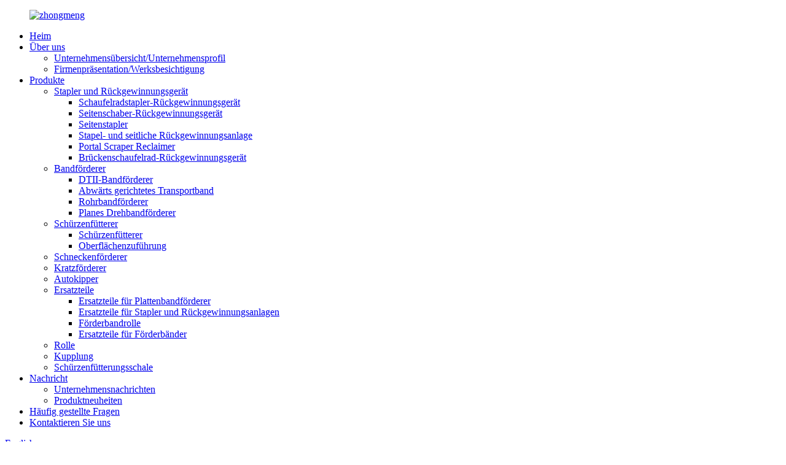

--- FILE ---
content_type: text/html
request_url: https://www.sinocoalition.com/de/stacker-and-reclaimer-spare-parts/
body_size: 8266
content:
<!DOCTYPE html> <html dir="ltr" lang="de"> <head> <meta http-equiv="Content-Type" content="text/html; charset=UTF-8" /> <!-- Global site tag (gtag.js) - Google Analytics --> <script async src="https://www.googletagmanager.com/gtag/js?id=UA-230771935-49"></script> <script>
  window.dataLayer = window.dataLayer || [];
  function gtag(){dataLayer.push(arguments);}
  gtag('js', new Date());

  gtag('config', 'UA-230771935-49');
</script>  <title>Hersteller und Lieferanten von Ersatzteilen für Stapler und Rückgewinnungsanlagen – Chinesische Fabrik für Ersatzteile für Stapler und Rückgewinnungsanlagen</title> <meta name="viewport" content="width=device-width,initial-scale=1,minimum-scale=1,maximum-scale=1,user-scalable=no"> <link rel="apple-touch-icon-precomposed" href=""> <meta name="format-detection" content="telephone=no"> <meta name="apple-mobile-web-app-capable" content="yes"> <meta name="apple-mobile-web-app-status-bar-style" content="black"> <link href="//cdnus.globalso.com/sinocoalition/style/global/style.css" rel="stylesheet"> <link href="//cdnus.globalso.com/sinocoalition/style/public/public.css" rel="stylesheet">  <link rel="shortcut icon" href="//cdnus.globalso.com/sinocoalition/ico.png" />     <meta name="description" content="Hersteller, Fabriken und Lieferanten von Ersatzteilen für Stapler und Rückgewinnungsanlagen aus China. Wir verfügen über ein großes Lager, um die Anforderungen und Bedürfnisse unserer Kunden zu erfüllen." /> <script src="https://cdn.globalso.com/lite-yt-embed.js"></script> <link href="https://cdn.globalso.com/lite-yt-embed.css" rel="stylesheet"> <link href="//cdn.globalso.com/hide_search.css" rel="stylesheet"/><link href="//www.sinocoalition.com/style/de.html.css" rel="stylesheet"/><link rel="alternate" hreflang="de" href="https://www.sinocoalition.com/de/" /><link rel="canonical"  href="https://www.sinocoalition.com/de/stacker-and-reclaimer-spare-parts/" /></head> <body> <div class="container"> <header class="web_head">     <div class="head_layer">       <div class="layout">         <figure class="logo"><a href="/de/">                 <img src="//cdnus.globalso.com/sinocoalition/zhongmeng2.png" alt="zhongmeng">                 </a></figure>         <nav class="nav_wrap">           <ul class="head_nav">         <li><a href="/de/">Heim</a></li> <li><a href="/de/about-us/">Über uns</a> <ul class="sub-menu"> 	<li><a href="/de/about-us/">Unternehmensübersicht/Unternehmensprofil</a></li> 	<li><a href="/de/company-showfactory-tour/">Firmenpräsentation/Werksbesichtigung</a></li> </ul> </li> <li class="current-menu-ancestor"><a href="/de/products/">Produkte</a> <ul class="sub-menu"> 	<li><a href="/de/stacker-and-reclaimer/">Stapler und Rückgewinnungsgerät</a> 	<ul class="sub-menu"> 		<li><a href="/de/bucket-wheel-stacker-reclaimer/">Schaufelradstapler-Rückgewinnungsgerät</a></li> 		<li><a href="/de/side-scraper-reclaimer/">Seitenschaber-Rückgewinnungsgerät</a></li> 		<li><a href="/de/side-stacker/">Seitenstapler</a></li> 		<li><a href="/de/top-stacking-and-lateral-reclaiming-stacker-reclaimer/">Stapel- und seitliche Rückgewinnungsanlage</a></li> 		<li><a href="/de/portal-scraper-reclaimer/">Portal Scraper Reclaimer</a></li> 		<li><a href="/de/bridge-bucket-wheel-reclaimer/">Brückenschaufelrad-Rückgewinnungsgerät</a></li> 	</ul> </li> 	<li><a href="/de/belt-conveyor/">Bandförderer</a> 	<ul class="sub-menu"> 		<li><a href="/de/dtii-belt-conveyor/">DTII-Bandförderer</a></li> 		<li><a href="/de/downwards-transportation-belt-conveyor/">Abwärts gerichtetes Transportband</a></li> 		<li><a href="/de/pipe-belt-conveyor/">Rohrbandförderer</a></li> 		<li><a href="/de/plane-turning-belt-conveyor/">Planes Drehbandförderer</a></li> 	</ul> </li> 	<li><a href="/de/apron-feeder/">Schürzenfütterer</a> 	<ul class="sub-menu"> 		<li><a href="/de/apron-feeder-apron-feeder/">Schürzenfütterer</a></li> 		<li><a href="/de/surface-feeder/">Oberflächenzuführung</a></li> 	</ul> </li> 	<li><a href="/de/screw-feeder/">Schneckenförderer</a></li> 	<li><a href="/de/scraper-conveyer/">Kratzförderer</a></li> 	<li><a href="/de/car-dumper/">Autokipper</a></li> 	<li class="current-menu-ancestor current-menu-parent"><a href="/de/spare-parts/">Ersatzteile</a> 	<ul class="sub-menu"> 		<li><a href="/de/apron-feeder-spare-parts/">Ersatzteile für Plattenbandförderer</a></li> 		<li class="nav-current"><a href="/de/stacker-and-reclaimer-spare-parts/">Ersatzteile für Stapler und Rückgewinnungsanlagen</a></li> 		<li><a href="/de/conveyor-pulley/">Förderbandrolle</a></li> 		<li><a href="/de/belt-conveyor-spare-parts/">Ersatzteile für Förderbänder</a></li> 	</ul> </li> 	<li><a href="/de/pulley/">Rolle</a></li> 	<li><a href="/de/coupling/">Kupplung</a></li> 	<li><a href="/de/apron-feeder-pan/">Schürzenfütterungsschale</a></li> </ul> </li> <li><a href="/de/news/">Nachricht</a> <ul class="sub-menu"> 	<li><a href="/de/news_catalog/company-news/">Unternehmensnachrichten</a></li> 	<li><a href="/de/news_catalog/product-news/">Produktneuheiten</a></li> </ul> </li> <li><a href="/de/faqs/">Häufig gestellte Fragen</a></li> <li><a href="/de/contact-us/">Kontaktieren Sie uns</a></li>       </ul> 	  </nav>           <div class="head_right">  	            <b id="btn-search" class="btn--search"></b>                      <div class="change-language ensemble">   <div class="change-language-info">     <div class="change-language-title medium-title">        <div class="language-flag language-flag-en"><a href="https://www.sinocoalition.com/"><b class="country-flag"></b><span>English</span> </a></div>        <b class="language-icon"></b>      </div> 	<div class="change-language-cont sub-content">         <div class="empty"></div>     </div>   </div> </div> <!--theme262-->          </div> 		  <i class="head_left_bg"></i>           <i class="head_right_bg"></i>                 </div>     </div>       </header>         <!-- sys_sub_head -->   <section class="sys_sub_head">     <div class="head_bn_item">       <div class="bn_item_img">                 <img src="//cdnus.globalso.com/sinocoalition/nybjtp.jpg" alt="nybjtp">                 </div>     </div>     <section class="path_bar">       <div class="layout">         <ul>            <li> <a itemprop="breadcrumb" href="/de/">Heim</a></li><li> <a itemprop="breadcrumb" href="/de/products/" title="Products">Produkte</a> </li><li> <a itemprop="breadcrumb" href="/de/spare-parts/" title="Spare Parts">Ersatzteile</a> </li><li> <a href="#">Ersatzteile für Stapler und Rückgewinnungsanlagen</a></li>         </ul>       </div>     </section>   </section>    <section class="sub_head_intro">     <div class="layout">       <div class="intro_desc">Shen Yang Sino Coalition Machinery Equipment Manufacturing Co., LTD ist ein privat geführtes Unternehmen, das internationalen Handel, Konstruktion, Fertigung und Serviceleistungen vereint. Das Produktportfolio umfasst hauptsächlich Anlagen zur Förderung, Lagerung und Dosierung von Schüttgütern. Darüber hinaus bietet das Unternehmen die Planung und Realisierung kompletter Schüttgutsysteme im Rahmen von EPC-Projekten an. Unsere Produkte werden nach Pakistan, in die Türkei, nach Vietnam, auf die Philippinen, nach Malaysia, Oman, Brasilien, Jordanien, Indonesien und in die Vereinigten Arabischen Emirate exportiert. Bei Fragen kontaktieren Sie uns bitte. Wir werden Ihnen umgehend antworten.</div>     </div>   </section>        <section class="web_main page_main">   <div class="layout">     <aside class="aside">   <section class="aside-wrap">     <section class="side-widget">     <div class="side-tit-bar">       <h4 class="side-tit">Produktkategorien</h4>     </div>     <ul class="side-cate">       <li><a href="/de/stacker-and-reclaimer/">Stapler und Rückgewinnungsgerät</a> <ul class="sub-menu"> 	<li><a href="/de/bucket-wheel-stacker-reclaimer/">Schaufelradstapler-Rückgewinnungsgerät</a></li> 	<li><a href="/de/side-scraper-reclaimer/">Seitenschaber-Rückgewinnungsgerät</a></li> 	<li><a href="/de/side-stacker/">Seitenstapler</a></li> 	<li><a href="/de/top-stacking-and-lateral-reclaiming-stacker-reclaimer/">Stapel- und seitliche Rückgewinnungsanlage</a></li> 	<li><a href="/de/portal-scraper-reclaimer/">Portal Scraper Reclaimer</a></li> 	<li><a href="/de/bridge-bucket-wheel-reclaimer/">Brückenschaufelrad-Rückgewinnungsgerät</a></li> </ul> </li> <li><a href="/de/belt-conveyor/">Bandförderer</a> <ul class="sub-menu"> 	<li><a href="/de/dtii-belt-conveyor/">DTII-Bandförderer</a></li> 	<li><a href="/de/downwards-transportation-belt-conveyor/">Abwärts gerichtetes Transportband</a></li> 	<li><a href="/de/pipe-belt-conveyor/">Rohrbandförderer</a></li> 	<li><a href="/de/plane-turning-belt-conveyor/">Planes Drehbandförderer</a></li> </ul> </li> <li><a href="/de/apron-feeder/">Schürzenfütterer</a> <ul class="sub-menu"> 	<li><a href="/de/apron-feeder-apron-feeder/">Schürzenfütterer</a></li> 	<li><a href="/de/surface-feeder/">Oberflächenzuführung</a></li> </ul> </li> <li><a href="/de/screw-feeder/">Schneckenförderer</a></li> <li><a href="/de/scraper-conveyer/">Kratzförderer</a></li> <li><a href="/de/car-dumper/">Autokipper</a></li> <li class="current-menu-ancestor current-menu-parent"><a href="/de/spare-parts/">Ersatzteile</a> <ul class="sub-menu"> 	<li><a href="/de/apron-feeder-spare-parts/">Ersatzteile für Plattenbandförderer</a></li> 	<li class="nav-current"><a href="/de/stacker-and-reclaimer-spare-parts/">Ersatzteile für Stapler und Rückgewinnungsanlagen</a></li> 	<li><a href="/de/conveyor-pulley/">Förderbandrolle</a></li> 	<li><a href="/de/belt-conveyor-spare-parts/">Ersatzteile für Förderbänder</a></li> </ul> </li> <li><a href="/de/pulley/">Rolle</a></li> <li><a href="/de/coupling/">Kupplung</a></li> <li><a href="/de/apron-feeder-pan/">Schürzenfütterungsschale</a></li>     </ul>   </section>   <div class="side-widget">     <div class="side-tit-bar">       <h2 class="side-tit">Ausgewählte Produkte</h2>     </div> 	 	 	 	 <div class="side-product-items">               <div class="items_content">                 <div class="side_slider">                 <ul class="swiper-wrapper"> 				                    <li class="swiper-slide gm-sep side_product_item">                     <figure>                       <a class="item-img" href="/de/gt-wear-resistant-conveyor-pulley-product/"><img src="//cdnus.globalso.com/sinocoalition/Gt-Wear-Conveyor-Pulley1-300x225.jpg" alt="GT verschleißfeste Förderbandrolle"></a>                       <figcaption>                         <h3 class="item_title"><a href="/de/gt-wear-resistant-conveyor-pulley-product/">GT verschleißfeste Förderbandrolle</a></h3>                       </figcaption>                     </figure>                   </li>                                      <li class="swiper-slide gm-sep side_product_item">                     <figure>                       <a class="item-img" href="/de/various-types-of-apron-feeder-spare-parts-product/"><img src="//cdnus.globalso.com/sinocoalition/Apron-Feeder-Spare-Parts2-300x225.jpg" alt="Verschiedene Arten von Ersatzteilen für Plattenbandförderer"></a>                       <figcaption>                         <h3 class="item_title"><a href="/de/various-types-of-apron-feeder-spare-parts-product/">Verschiedene Arten von Ersatzteilen für Plattenbandförderer</a></h3>                       </figcaption>                     </figure>                   </li>                                      <li class="swiper-slide gm-sep side_product_item">                     <figure>                       <a class="item-img" href="/de/long-distance-plane-turning-belt-conveyor-product/"><img src="//cdnus.globalso.com/sinocoalition/Plane-Turning-Belt-Conveyor1-300x225.jpg" alt="Langstrecken-Flachdrehbandförderer"></a>                       <figcaption>                         <h3 class="item_title"><a href="/de/long-distance-plane-turning-belt-conveyor-product/">Langstrecken-Flachdrehbandförderer</a></h3>                       </figcaption>                     </figure>                   </li>                                      <li class="swiper-slide gm-sep side_product_item">                     <figure>                       <a class="item-img" href="/de/9864m-long-distance-dtii-belt-conveyor-product/"><img src="//cdnus.globalso.com/sinocoalition/DTII-Belt-Conveyor11-300x225.jpg" alt="9864 m langes DTII-Bandförderer"></a>                       <figcaption>                         <h3 class="item_title"><a href="/de/9864m-long-distance-dtii-belt-conveyor-product/">9864 m langes DTII-Bandförderer</a></h3>                       </figcaption>                     </figure>                   </li>                                      <li class="swiper-slide gm-sep side_product_item">                     <figure>                       <a class="item-img" href="/de/bucket-wheel-stacker-reclaimer-product/"><img src="//cdnus.globalso.com/sinocoalition/Bucket-Wheel-Stacker-Reclaimer11-300x225.jpg" alt="Schaufelradstapler-Rückgewinnungsgerät"></a>                       <figcaption>                         <h3 class="item_title"><a href="/de/bucket-wheel-stacker-reclaimer-product/">Schaufelradstapler-Rückgewinnungsgerät</a></h3>                       </figcaption>                     </figure>                   </li>                                      <li class="swiper-slide gm-sep side_product_item">                     <figure>                       <a class="item-img" href="/de/advanced-side-type-cantilever-stacker-product/"><img src="//cdnus.globalso.com/sinocoalition/Side-Stacker11-300x225.jpg" alt="Fortschrittlicher seitlicher Kragarmstapler"></a>                       <figcaption>                         <h3 class="item_title"><a href="/de/advanced-side-type-cantilever-stacker-product/">Fortschrittlicher seitlicher Kragarmstapler</a></h3>                       </figcaption>                     </figure>                   </li>                                      <li class="swiper-slide gm-sep side_product_item">                     <figure>                       <a class="item-img" href="/de/high-efficiency-mobile-material-surface-feeder-product/"><img src="//cdnus.globalso.com/sinocoalition/Surface-Feeder11-300x225.jpg" alt="Hocheffizienter mobiler Materialoberflächenförderer"></a>                       <figcaption>                         <h3 class="item_title"><a href="/de/high-efficiency-mobile-material-surface-feeder-product/">Hocheffizienter mobiler Materialoberflächenförderer</a></h3>                       </figcaption>                     </figure>                   </li>                                   </ul>                 </div>                 <div class="btn-prev"></div>                 <div class="btn-next"></div>               </div>             </div>    </div>      </section> </aside>    <section class="main">       <div class="items_list">         <h1 class="page_title">Ersatzteile für Stapler und Rückgewinnungsanlagen</h1>          	                  <ul>    <li class="product_item">             <figure>               <span class="item_img"><img src="//cdnus.globalso.com/sinocoalition/Stacker-and-Reclaimer-Spare-Parts1-300x225.jpg" alt="Ersatzteile für Stapler und Rückgewinnungsanlagen"><a href="/de/stacker-and-reclaimer-spare-parts-product/" title="Stacker and Reclaimer Spare Parts"></a> </span>               <figcaption> 			  <div class="item_information">                      <h3 class="item_title"><a href="/de/stacker-and-reclaimer-spare-parts-product/" title="Stacker and Reclaimer Spare Parts">Ersatzteile für Stapler und Rückgewinnungsanlagen</a></h3>                 </div>               </figcaption>             </figure>           </li>          </ul>         <div class="page_bar">         <div class="pages"></div>       </div>       </div>            </section>   </div> </section>   <footer class="web_footer">     <section class="foot_service">       <div class="layout">    <div class="foot_items"> 		  <nav class="foot_item foot_item_nav wow fadeInLeftA" data-wow-delay=".1s" data-wow-duration=".8s">             <div class="foot_item_hd">               <h2 class="title">INFORMATION</h2>             </div>             <div class="foot_item_bd">               <ul class="foot_txt_list">               <li><a href="/de/about-us/">Über uns</a></li> <li><a href="/de/products/">Produkte</a></li> <li><a href="/de/faqs/">Häufig gestellte Fragen</a></li> <li><a href="/de/contact-us/">Kontaktieren Sie uns</a></li>               </ul>             </div>           </nav> 	     <nav class="foot_item foot_item_contac wow fadeInLeftA" data-wow-delay=".1s" data-wow-duration=".8s">             <div class="foot_item_hd">               <h2 class="title">KONTAKT</h2>             </div>             <div class="foot_item_bd">               <address class="foot_contact_list">                 <ul>                   <li class="contact_item">                    <div class="contact_txt">                      <div class="item_val">  <p class="item_val">Lihong Road, Bezirk Yuhong, Stadt Shenyang, Provinz Liaoning, China</p></div>                   </div>                   </li>                   <li class="contact_item">                    <div class="contact_txt">                      <span class="contact_label">Rufen Sie uns jetzt an:</span>                      <div class="item_val"> <p class="item_val"><a class="tel_link" href="tel:+86 13998197865"></a>+86 13998197865</p></div>                   </div>                   </li>                   <li class="contact_item">                    <div class="contact_txt">                      <div class="item_val"><p class="item_val"><a href="mailto:sale@sinocoalition.com">sale@sinocoalition.com</a></p></div>                   </div>                   </li>                 </ul>               </address>             </div>           </nav> 		 <nav class="foot_item foot_item_follow wow fadeInLeftA" data-wow-delay=".1s" data-wow-duration=".8s">             <div class="foot_item_hd">               <h2 class="title">FOLGEN SIE UNS</h2>             </div>             <div class="foot_item_bd">               <div class="company_subscribe">                 <div class="learn_more">                   <a class="button" href="javascript:">JETZT ANFRAGEN</a>                 </div>               </div>               <ul class="foot_sns">                              <li><a target="_blank" href="https://www.facebook.com/profile.php?id=100081524031748"><img src="//cdnus.globalso.com/sinocoalition/sns02.png" alt="sns02"></a></li>                         <li><a target="_blank" href="https://twitter.com/CoalitionSino"><img src="//cdnus.globalso.com/sinocoalition/sns03.png" alt="sns03"></a></li>                         <li><a target="_blank" href="https://www.linkedin.cn/incareer/in/sino-coalition-032a73240"><img src="//cdnus.globalso.com/sinocoalition/linkedin-8.png" alt="LinkedIn (8)"></a></li>                         <li><a target="_blank" href="https://www.pinterest.com/sinocoalition/"><img src="//cdnus.globalso.com/sinocoalition/sns04.png" alt="sns04"></a></li>                         <li><a target="_blank" href="https://www.instagram.com/sinocoalition/"><img src="//cdnus.globalso.com/sinocoalition/sns05.png" alt="sns05"></a></li>                         <li><a target="_blank" href="https://www.youtube.com/channel/UCKkNHjaDnbpIHFW83F2fYaw"><img src="//cdnus.globalso.com/sinocoalition/sns06.png" alt="sns06"></a></li>                           </ul>             </div>                       </nav>         </div>        </div>     </section> 	 	  	      <section class="foot_bar wow fadeInUpA" data-wow-delay=".1s" data-wow-duration=".8s">       <div class="layout">         <div class="copyright">© Copyright - 2010-2024 : Alle Rechte vorbehalten.<!---->         <!--<script type="text/javascript" src="//www.globalso.site/livechat.js"></script>-->         <br><a href="/de/featured/">Top-Produkte</a> - <a href="/de/sitemap.xml">Sitemap</a>  <br><a href='/de/stacker-reclaimer-equipment/' title='Stacker Reclaimer Equipment'>Stacker-Rückgewinnungsausrüstung</a>,  <a href='/de/stacker-reclaimer-machine/' title='Stacker Reclaimer Machine'>Stapelrückgewinnungsmaschine</a>,  <a href='/de/fam-stacker-reclaimer/' title='Fam Stacker Reclaimer'>Fam Stacker Reclaimer</a>,  <a href='/de/stacker-reclaimer-operation/' title='Stacker Reclaimer Operation'>Stacker-Rückgewinnungsbetrieb</a>,  <a href='/de/stacker-reclaimer-in-coal-handling-plant/' title='Stacker Reclaimer In Coal Handling Plant'>Stacker-Rückgewinnungsanlage in einer Kohleaufbereitungsanlage</a>,  <a href='/de/stacker-reclaimer-adalah/' title='Stacker Reclaimer Adalah'>Stacker Reclaimer Adalah</a>,         </div>       </div>     </section>   </footer> <!--<aside class="scrollsidebar" id="scrollsidebar">--> <!--  <div class="side_content">--> <!--    <div class="side_list">--> <!--      <header class="hd"><img src="//cdn.goodao.net/title_pic.png" alt="Online Inuiry"/></header>--> <!--      <div class="cont">--> <!--        <li><a class="email" href="javascript:" onclick="showMsgPop();">Send Email</a></li>--> <!--        --> <!--        --> <!--        --> <!--        --> <!--      </div>--> <!--      --> <!--      --> <!--      <div class="side_title"><a  class="close_btn"><span>x</span></a></div>--> <!--    </div>--> <!--  </div>--> <!--  <div class="show_btn"></div>--> <!--</aside>-->   <ul class="right_nav">      <li>          <div class="iconBox oln_ser">               <img src='https://cdnus.globalso.com/sinocoalition/tel.png'>             <h4>Telefon</h4>          </div>          <div class="hideBox">             <div class="hb">                <h5>Tel</h5>                <div class="fonttalk">                     <p><a href="tel:+86 13998197865">+86 13998197865</a></p>                </div>                <div class="fonttalk">                                     </div>             </div>          </div>       </li>      <li>          <div class="iconBox oln_ser">               <img src='https://cdnus.globalso.com/sinocoalition/email1.png'>             <h4>E-Mail</h4>          </div>          <div class="hideBox">             <div class="hb">                <h5>E-Mail</h5>                <div class="fonttalk">                    <!-- <p><a href="mailto:sale@sinocoalition.com">sale@sinocoalition.com</a></p>-->                    <p><a href="mailto:poppy@sinocoalition.com">poppy@sinocoalition.com</a></p>                                     </div>                <div class="fonttalk">                                     </div>             </div>          </div>       </li>            <li>          <div class="iconBox">             <img src='https://cdnus.globalso.com/sinocoalition/whatsapp1.png'>             <h4>WhatsApp</h4>          </div>          <div class="hideBox">            <div class="hb">                <h5>WhatsApp</h5>                <div class="fonttalk">                     <p><a href="https://api.whatsapp.com/send?phone=8613998197865">+8613998197865</a></p>                </div>                <div class="fonttalk">                                     </div>             </div>          </div>       </li>                   <!--<li>-->     <!--     <div class="iconBox">-->     <!--        <img src='/style/global/img/demo/weixing.png'>-->     <!--        <h4>WeChat</h4>-->     <!--     </div>-->     <!--     <div class="hideBox">-->     <!--        <div class="hb">-->                <!--<h5>Judy</h5>-->     <!--                                <img src="/style/global/img/demo/weixin.png" alt="weixin">-->     <!--                        </div>-->      <!--     </div>-->     <!--  </li>-->  <!--------------TOP按钮------------------>     <li>          <div class="iconBox top">              <img src='https://cdnus.globalso.com/sinocoalition/top.png'>             <h4>Spitze</h4>          </div>     </li>     </ul>     <div class="inquiry-pop-bd">   <div class="inquiry-pop"> <i class="ico-close-pop" onclick="hideMsgPop();"></i>      <script type="text/javascript" src="//www.globalso.site/form.js"></script>    </div> </div> </div> <div class="web-search"> <b id="btn-search-close" class="btn--search-close"></b>   <div style=" width:100%">     <div class="head-search">       <form  action="/search.php" method="get">         <input class="search-ipt" name="s" placeholder="Start Typing..." />         <input class="search-btn" type="submit" value=""/> 		<input type="hidden" name="cat" />         <span class="search-attr">Drücken Sie die Eingabetaste, um zu suchen, oder ESC, um zu schließen.</span>       </form>     </div>   </div> </div> <script type="text/javascript" src="//cdnus.globalso.com/sinocoalition/style/global/js/jquery.min.js"></script>  <script type="text/javascript" src="//cdnus.globalso.com/sinocoalition/style/global/js/common.js"></script> <script type="text/javascript" src="//cdnus.globalso.com/sinocoalition/style/public/public.js"></script>  <!--[if lt IE 9]> <script src="//cdnus.globalso.com/sinocoalition/style/global/js/html5.js"></script> <![endif]--> <ul class="prisna-wp-translate-seo" id="prisna-translator-seo"><li class="language-flag language-flag-en"><a href="https://www.sinocoalition.com/stacker-and-reclaimer-spare-parts/" title="English"><b class="country-flag"></b><span>English</span></a></li><li class="language-flag language-flag-fr"><a href="https://www.sinocoalition.com/fr/stacker-and-reclaimer-spare-parts/" title="French"><b class="country-flag"></b><span>French</span></a></li><li class="language-flag language-flag-de"><a href="https://www.sinocoalition.com/de/stacker-and-reclaimer-spare-parts/" title="German"><b class="country-flag"></b><span>German</span></a></li><li class="language-flag language-flag-pt"><a href="https://www.sinocoalition.com/pt/stacker-and-reclaimer-spare-parts/" title="Portuguese"><b class="country-flag"></b><span>Portuguese</span></a></li><li class="language-flag language-flag-es"><a href="https://www.sinocoalition.com/es/stacker-and-reclaimer-spare-parts/" title="Spanish"><b class="country-flag"></b><span>Spanish</span></a></li><li class="language-flag language-flag-ru"><a href="https://www.sinocoalition.com/ru/stacker-and-reclaimer-spare-parts/" title="Russian"><b class="country-flag"></b><span>Russian</span></a></li><li class="language-flag language-flag-ja"><a href="https://www.sinocoalition.com/ja/stacker-and-reclaimer-spare-parts/" title="Japanese"><b class="country-flag"></b><span>Japanese</span></a></li><li class="language-flag language-flag-ko"><a href="https://www.sinocoalition.com/ko/stacker-and-reclaimer-spare-parts/" title="Korean"><b class="country-flag"></b><span>Korean</span></a></li><li class="language-flag language-flag-ar"><a href="https://www.sinocoalition.com/ar/stacker-and-reclaimer-spare-parts/" title="Arabic"><b class="country-flag"></b><span>Arabic</span></a></li><li class="language-flag language-flag-ga"><a href="https://www.sinocoalition.com/ga/stacker-and-reclaimer-spare-parts/" title="Irish"><b class="country-flag"></b><span>Irish</span></a></li><li class="language-flag language-flag-el"><a href="https://www.sinocoalition.com/el/stacker-and-reclaimer-spare-parts/" title="Greek"><b class="country-flag"></b><span>Greek</span></a></li><li class="language-flag language-flag-tr"><a href="https://www.sinocoalition.com/tr/stacker-and-reclaimer-spare-parts/" title="Turkish"><b class="country-flag"></b><span>Turkish</span></a></li><li class="language-flag language-flag-it"><a href="https://www.sinocoalition.com/it/stacker-and-reclaimer-spare-parts/" title="Italian"><b class="country-flag"></b><span>Italian</span></a></li><li class="language-flag language-flag-da"><a href="https://www.sinocoalition.com/da/stacker-and-reclaimer-spare-parts/" title="Danish"><b class="country-flag"></b><span>Danish</span></a></li><li class="language-flag language-flag-ro"><a href="https://www.sinocoalition.com/ro/stacker-and-reclaimer-spare-parts/" title="Romanian"><b class="country-flag"></b><span>Romanian</span></a></li><li class="language-flag language-flag-id"><a href="https://www.sinocoalition.com/id/stacker-and-reclaimer-spare-parts/" title="Indonesian"><b class="country-flag"></b><span>Indonesian</span></a></li><li class="language-flag language-flag-cs"><a href="https://www.sinocoalition.com/cs/stacker-and-reclaimer-spare-parts/" title="Czech"><b class="country-flag"></b><span>Czech</span></a></li><li class="language-flag language-flag-af"><a href="https://www.sinocoalition.com/af/stacker-and-reclaimer-spare-parts/" title="Afrikaans"><b class="country-flag"></b><span>Afrikaans</span></a></li><li class="language-flag language-flag-sv"><a href="https://www.sinocoalition.com/sv/stacker-and-reclaimer-spare-parts/" title="Swedish"><b class="country-flag"></b><span>Swedish</span></a></li><li class="language-flag language-flag-pl"><a href="https://www.sinocoalition.com/pl/stacker-and-reclaimer-spare-parts/" title="Polish"><b class="country-flag"></b><span>Polish</span></a></li><li class="language-flag language-flag-eu"><a href="https://www.sinocoalition.com/eu/stacker-and-reclaimer-spare-parts/" title="Basque"><b class="country-flag"></b><span>Basque</span></a></li><li class="language-flag language-flag-ca"><a href="https://www.sinocoalition.com/ca/stacker-and-reclaimer-spare-parts/" title="Catalan"><b class="country-flag"></b><span>Catalan</span></a></li><li class="language-flag language-flag-eo"><a href="https://www.sinocoalition.com/eo/stacker-and-reclaimer-spare-parts/" title="Esperanto"><b class="country-flag"></b><span>Esperanto</span></a></li><li class="language-flag language-flag-hi"><a href="https://www.sinocoalition.com/hi/stacker-and-reclaimer-spare-parts/" title="Hindi"><b class="country-flag"></b><span>Hindi</span></a></li><li class="language-flag language-flag-lo"><a href="https://www.sinocoalition.com/lo/stacker-and-reclaimer-spare-parts/" title="Lao"><b class="country-flag"></b><span>Lao</span></a></li><li class="language-flag language-flag-sq"><a href="https://www.sinocoalition.com/sq/stacker-and-reclaimer-spare-parts/" title="Albanian"><b class="country-flag"></b><span>Albanian</span></a></li><li class="language-flag language-flag-am"><a href="https://www.sinocoalition.com/am/stacker-and-reclaimer-spare-parts/" title="Amharic"><b class="country-flag"></b><span>Amharic</span></a></li><li class="language-flag language-flag-hy"><a href="https://www.sinocoalition.com/hy/stacker-and-reclaimer-spare-parts/" title="Armenian"><b class="country-flag"></b><span>Armenian</span></a></li><li class="language-flag language-flag-az"><a href="https://www.sinocoalition.com/az/stacker-and-reclaimer-spare-parts/" title="Azerbaijani"><b class="country-flag"></b><span>Azerbaijani</span></a></li><li class="language-flag language-flag-be"><a href="https://www.sinocoalition.com/be/stacker-and-reclaimer-spare-parts/" title="Belarusian"><b class="country-flag"></b><span>Belarusian</span></a></li><li class="language-flag language-flag-bn"><a href="https://www.sinocoalition.com/bn/stacker-and-reclaimer-spare-parts/" title="Bengali"><b class="country-flag"></b><span>Bengali</span></a></li><li class="language-flag language-flag-bs"><a href="https://www.sinocoalition.com/bs/stacker-and-reclaimer-spare-parts/" title="Bosnian"><b class="country-flag"></b><span>Bosnian</span></a></li><li class="language-flag language-flag-bg"><a href="https://www.sinocoalition.com/bg/stacker-and-reclaimer-spare-parts/" title="Bulgarian"><b class="country-flag"></b><span>Bulgarian</span></a></li><li class="language-flag language-flag-ceb"><a href="https://www.sinocoalition.com/ceb/stacker-and-reclaimer-spare-parts/" title="Cebuano"><b class="country-flag"></b><span>Cebuano</span></a></li><li class="language-flag language-flag-ny"><a href="https://www.sinocoalition.com/ny/stacker-and-reclaimer-spare-parts/" title="Chichewa"><b class="country-flag"></b><span>Chichewa</span></a></li><li class="language-flag language-flag-co"><a href="https://www.sinocoalition.com/co/stacker-and-reclaimer-spare-parts/" title="Corsican"><b class="country-flag"></b><span>Corsican</span></a></li><li class="language-flag language-flag-hr"><a href="https://www.sinocoalition.com/hr/stacker-and-reclaimer-spare-parts/" title="Croatian"><b class="country-flag"></b><span>Croatian</span></a></li><li class="language-flag language-flag-nl"><a href="https://www.sinocoalition.com/nl/stacker-and-reclaimer-spare-parts/" title="Dutch"><b class="country-flag"></b><span>Dutch</span></a></li><li class="language-flag language-flag-et"><a href="https://www.sinocoalition.com/et/stacker-and-reclaimer-spare-parts/" title="Estonian"><b class="country-flag"></b><span>Estonian</span></a></li><li class="language-flag language-flag-tl"><a href="https://www.sinocoalition.com/tl/stacker-and-reclaimer-spare-parts/" title="Filipino"><b class="country-flag"></b><span>Filipino</span></a></li><li class="language-flag language-flag-fi"><a href="https://www.sinocoalition.com/fi/stacker-and-reclaimer-spare-parts/" title="Finnish"><b class="country-flag"></b><span>Finnish</span></a></li><li class="language-flag language-flag-fy"><a href="https://www.sinocoalition.com/fy/stacker-and-reclaimer-spare-parts/" title="Frisian"><b class="country-flag"></b><span>Frisian</span></a></li><li class="language-flag language-flag-gl"><a href="https://www.sinocoalition.com/gl/stacker-and-reclaimer-spare-parts/" title="Galician"><b class="country-flag"></b><span>Galician</span></a></li><li class="language-flag language-flag-ka"><a href="https://www.sinocoalition.com/ka/stacker-and-reclaimer-spare-parts/" title="Georgian"><b class="country-flag"></b><span>Georgian</span></a></li><li class="language-flag language-flag-gu"><a href="https://www.sinocoalition.com/gu/stacker-and-reclaimer-spare-parts/" title="Gujarati"><b class="country-flag"></b><span>Gujarati</span></a></li><li class="language-flag language-flag-ht"><a href="https://www.sinocoalition.com/ht/stacker-and-reclaimer-spare-parts/" title="Haitian"><b class="country-flag"></b><span>Haitian</span></a></li><li class="language-flag language-flag-ha"><a href="https://www.sinocoalition.com/ha/stacker-and-reclaimer-spare-parts/" title="Hausa"><b class="country-flag"></b><span>Hausa</span></a></li><li class="language-flag language-flag-haw"><a href="https://www.sinocoalition.com/haw/stacker-and-reclaimer-spare-parts/" title="Hawaiian"><b class="country-flag"></b><span>Hawaiian</span></a></li><li class="language-flag language-flag-iw"><a href="https://www.sinocoalition.com/iw/stacker-and-reclaimer-spare-parts/" title="Hebrew"><b class="country-flag"></b><span>Hebrew</span></a></li><li class="language-flag language-flag-hmn"><a href="https://www.sinocoalition.com/hmn/stacker-and-reclaimer-spare-parts/" title="Hmong"><b class="country-flag"></b><span>Hmong</span></a></li><li class="language-flag language-flag-hu"><a href="https://www.sinocoalition.com/hu/stacker-and-reclaimer-spare-parts/" title="Hungarian"><b class="country-flag"></b><span>Hungarian</span></a></li><li class="language-flag language-flag-is"><a href="https://www.sinocoalition.com/is/stacker-and-reclaimer-spare-parts/" title="Icelandic"><b class="country-flag"></b><span>Icelandic</span></a></li><li class="language-flag language-flag-ig"><a href="https://www.sinocoalition.com/ig/stacker-and-reclaimer-spare-parts/" title="Igbo"><b class="country-flag"></b><span>Igbo</span></a></li><li class="language-flag language-flag-jw"><a href="https://www.sinocoalition.com/jw/stacker-and-reclaimer-spare-parts/" title="Javanese"><b class="country-flag"></b><span>Javanese</span></a></li><li class="language-flag language-flag-kn"><a href="https://www.sinocoalition.com/kn/stacker-and-reclaimer-spare-parts/" title="Kannada"><b class="country-flag"></b><span>Kannada</span></a></li><li class="language-flag language-flag-kk"><a href="https://www.sinocoalition.com/kk/stacker-and-reclaimer-spare-parts/" title="Kazakh"><b class="country-flag"></b><span>Kazakh</span></a></li><li class="language-flag language-flag-km"><a href="https://www.sinocoalition.com/km/stacker-and-reclaimer-spare-parts/" title="Khmer"><b class="country-flag"></b><span>Khmer</span></a></li><li class="language-flag language-flag-ku"><a href="https://www.sinocoalition.com/ku/stacker-and-reclaimer-spare-parts/" title="Kurdish"><b class="country-flag"></b><span>Kurdish</span></a></li><li class="language-flag language-flag-ky"><a href="https://www.sinocoalition.com/ky/stacker-and-reclaimer-spare-parts/" title="Kyrgyz"><b class="country-flag"></b><span>Kyrgyz</span></a></li><li class="language-flag language-flag-la"><a href="https://www.sinocoalition.com/la/stacker-and-reclaimer-spare-parts/" title="Latin"><b class="country-flag"></b><span>Latin</span></a></li><li class="language-flag language-flag-lv"><a href="https://www.sinocoalition.com/lv/stacker-and-reclaimer-spare-parts/" title="Latvian"><b class="country-flag"></b><span>Latvian</span></a></li><li class="language-flag language-flag-lt"><a href="https://www.sinocoalition.com/lt/stacker-and-reclaimer-spare-parts/" title="Lithuanian"><b class="country-flag"></b><span>Lithuanian</span></a></li><li class="language-flag language-flag-lb"><a href="https://www.sinocoalition.com/lb/stacker-and-reclaimer-spare-parts/" title="Luxembou.."><b class="country-flag"></b><span>Luxembou..</span></a></li><li class="language-flag language-flag-mk"><a href="https://www.sinocoalition.com/mk/stacker-and-reclaimer-spare-parts/" title="Macedonian"><b class="country-flag"></b><span>Macedonian</span></a></li><li class="language-flag language-flag-mg"><a href="https://www.sinocoalition.com/mg/stacker-and-reclaimer-spare-parts/" title="Malagasy"><b class="country-flag"></b><span>Malagasy</span></a></li><li class="language-flag language-flag-ms"><a href="https://www.sinocoalition.com/ms/stacker-and-reclaimer-spare-parts/" title="Malay"><b class="country-flag"></b><span>Malay</span></a></li><li class="language-flag language-flag-ml"><a href="https://www.sinocoalition.com/ml/stacker-and-reclaimer-spare-parts/" title="Malayalam"><b class="country-flag"></b><span>Malayalam</span></a></li><li class="language-flag language-flag-mt"><a href="https://www.sinocoalition.com/mt/stacker-and-reclaimer-spare-parts/" title="Maltese"><b class="country-flag"></b><span>Maltese</span></a></li><li class="language-flag language-flag-mi"><a href="https://www.sinocoalition.com/mi/stacker-and-reclaimer-spare-parts/" title="Maori"><b class="country-flag"></b><span>Maori</span></a></li><li class="language-flag language-flag-mr"><a href="https://www.sinocoalition.com/mr/stacker-and-reclaimer-spare-parts/" title="Marathi"><b class="country-flag"></b><span>Marathi</span></a></li><li class="language-flag language-flag-mn"><a href="https://www.sinocoalition.com/mn/stacker-and-reclaimer-spare-parts/" title="Mongolian"><b class="country-flag"></b><span>Mongolian</span></a></li><li class="language-flag language-flag-my"><a href="https://www.sinocoalition.com/my/stacker-and-reclaimer-spare-parts/" title="Burmese"><b class="country-flag"></b><span>Burmese</span></a></li><li class="language-flag language-flag-ne"><a href="https://www.sinocoalition.com/ne/stacker-and-reclaimer-spare-parts/" title="Nepali"><b class="country-flag"></b><span>Nepali</span></a></li><li class="language-flag language-flag-no"><a href="https://www.sinocoalition.com/no/stacker-and-reclaimer-spare-parts/" title="Norwegian"><b class="country-flag"></b><span>Norwegian</span></a></li><li class="language-flag language-flag-ps"><a href="https://www.sinocoalition.com/ps/stacker-and-reclaimer-spare-parts/" title="Pashto"><b class="country-flag"></b><span>Pashto</span></a></li><li class="language-flag language-flag-fa"><a href="https://www.sinocoalition.com/fa/stacker-and-reclaimer-spare-parts/" title="Persian"><b class="country-flag"></b><span>Persian</span></a></li><li class="language-flag language-flag-pa"><a href="https://www.sinocoalition.com/pa/stacker-and-reclaimer-spare-parts/" title="Punjabi"><b class="country-flag"></b><span>Punjabi</span></a></li><li class="language-flag language-flag-sr"><a href="https://www.sinocoalition.com/sr/stacker-and-reclaimer-spare-parts/" title="Serbian"><b class="country-flag"></b><span>Serbian</span></a></li><li class="language-flag language-flag-st"><a href="https://www.sinocoalition.com/st/stacker-and-reclaimer-spare-parts/" title="Sesotho"><b class="country-flag"></b><span>Sesotho</span></a></li><li class="language-flag language-flag-si"><a href="https://www.sinocoalition.com/si/stacker-and-reclaimer-spare-parts/" title="Sinhala"><b class="country-flag"></b><span>Sinhala</span></a></li><li class="language-flag language-flag-sk"><a href="https://www.sinocoalition.com/sk/stacker-and-reclaimer-spare-parts/" title="Slovak"><b class="country-flag"></b><span>Slovak</span></a></li><li class="language-flag language-flag-sl"><a href="https://www.sinocoalition.com/sl/stacker-and-reclaimer-spare-parts/" title="Slovenian"><b class="country-flag"></b><span>Slovenian</span></a></li><li class="language-flag language-flag-so"><a href="https://www.sinocoalition.com/so/stacker-and-reclaimer-spare-parts/" title="Somali"><b class="country-flag"></b><span>Somali</span></a></li><li class="language-flag language-flag-sm"><a href="https://www.sinocoalition.com/sm/stacker-and-reclaimer-spare-parts/" title="Samoan"><b class="country-flag"></b><span>Samoan</span></a></li><li class="language-flag language-flag-gd"><a href="https://www.sinocoalition.com/gd/stacker-and-reclaimer-spare-parts/" title="Scots Gaelic"><b class="country-flag"></b><span>Scots Gaelic</span></a></li><li class="language-flag language-flag-sn"><a href="https://www.sinocoalition.com/sn/stacker-and-reclaimer-spare-parts/" title="Shona"><b class="country-flag"></b><span>Shona</span></a></li><li class="language-flag language-flag-sd"><a href="https://www.sinocoalition.com/sd/stacker-and-reclaimer-spare-parts/" title="Sindhi"><b class="country-flag"></b><span>Sindhi</span></a></li><li class="language-flag language-flag-su"><a href="https://www.sinocoalition.com/su/stacker-and-reclaimer-spare-parts/" title="Sundanese"><b class="country-flag"></b><span>Sundanese</span></a></li><li class="language-flag language-flag-sw"><a href="https://www.sinocoalition.com/sw/stacker-and-reclaimer-spare-parts/" title="Swahili"><b class="country-flag"></b><span>Swahili</span></a></li><li class="language-flag language-flag-tg"><a href="https://www.sinocoalition.com/tg/stacker-and-reclaimer-spare-parts/" title="Tajik"><b class="country-flag"></b><span>Tajik</span></a></li><li class="language-flag language-flag-ta"><a href="https://www.sinocoalition.com/ta/stacker-and-reclaimer-spare-parts/" title="Tamil"><b class="country-flag"></b><span>Tamil</span></a></li><li class="language-flag language-flag-te"><a href="https://www.sinocoalition.com/te/stacker-and-reclaimer-spare-parts/" title="Telugu"><b class="country-flag"></b><span>Telugu</span></a></li><li class="language-flag language-flag-th"><a href="https://www.sinocoalition.com/th/stacker-and-reclaimer-spare-parts/" title="Thai"><b class="country-flag"></b><span>Thai</span></a></li><li class="language-flag language-flag-uk"><a href="https://www.sinocoalition.com/uk/stacker-and-reclaimer-spare-parts/" title="Ukrainian"><b class="country-flag"></b><span>Ukrainian</span></a></li><li class="language-flag language-flag-ur"><a href="https://www.sinocoalition.com/ur/stacker-and-reclaimer-spare-parts/" title="Urdu"><b class="country-flag"></b><span>Urdu</span></a></li><li class="language-flag language-flag-uz"><a href="https://www.sinocoalition.com/uz/stacker-and-reclaimer-spare-parts/" title="Uzbek"><b class="country-flag"></b><span>Uzbek</span></a></li><li class="language-flag language-flag-vi"><a href="https://www.sinocoalition.com/vi/stacker-and-reclaimer-spare-parts/" title="Vietnamese"><b class="country-flag"></b><span>Vietnamese</span></a></li><li class="language-flag language-flag-cy"><a href="https://www.sinocoalition.com/cy/stacker-and-reclaimer-spare-parts/" title="Welsh"><b class="country-flag"></b><span>Welsh</span></a></li><li class="language-flag language-flag-xh"><a href="https://www.sinocoalition.com/xh/stacker-and-reclaimer-spare-parts/" title="Xhosa"><b class="country-flag"></b><span>Xhosa</span></a></li><li class="language-flag language-flag-yi"><a href="https://www.sinocoalition.com/yi/stacker-and-reclaimer-spare-parts/" title="Yiddish"><b class="country-flag"></b><span>Yiddish</span></a></li><li class="language-flag language-flag-yo"><a href="https://www.sinocoalition.com/yo/stacker-and-reclaimer-spare-parts/" title="Yoruba"><b class="country-flag"></b><span>Yoruba</span></a></li><li class="language-flag language-flag-zu"><a href="https://www.sinocoalition.com/zu/stacker-and-reclaimer-spare-parts/" title="Zulu"><b class="country-flag"></b><span>Zulu</span></a></li><li class="language-flag language-flag-rw"><a href="https://www.sinocoalition.com/rw/stacker-and-reclaimer-spare-parts/" title="Kinyarwanda"><b class="country-flag"></b><span>Kinyarwanda</span></a></li><li class="language-flag language-flag-tt"><a href="https://www.sinocoalition.com/tt/stacker-and-reclaimer-spare-parts/" title="Tatar"><b class="country-flag"></b><span>Tatar</span></a></li><li class="language-flag language-flag-or"><a href="https://www.sinocoalition.com/or/stacker-and-reclaimer-spare-parts/" title="Oriya"><b class="country-flag"></b><span>Oriya</span></a></li><li class="language-flag language-flag-tk"><a href="https://www.sinocoalition.com/tk/stacker-and-reclaimer-spare-parts/" title="Turkmen"><b class="country-flag"></b><span>Turkmen</span></a></li><li class="language-flag language-flag-ug"><a href="https://www.sinocoalition.com/ug/stacker-and-reclaimer-spare-parts/" title="Uyghur"><b class="country-flag"></b><span>Uyghur</span></a></li></ul><script src="https://cdnus.globalso.com/style/js/stats_init.js"></script>   <script src="//cdnus.globalso.com/common_front.js"></script><script src="//www.sinocoalition.com/style/de.html.js"></script></body> </html><!-- Globalso Cache file was created in 0.21058511734009 seconds, on 24-12-25 12:36:34 --><!-- via php -->